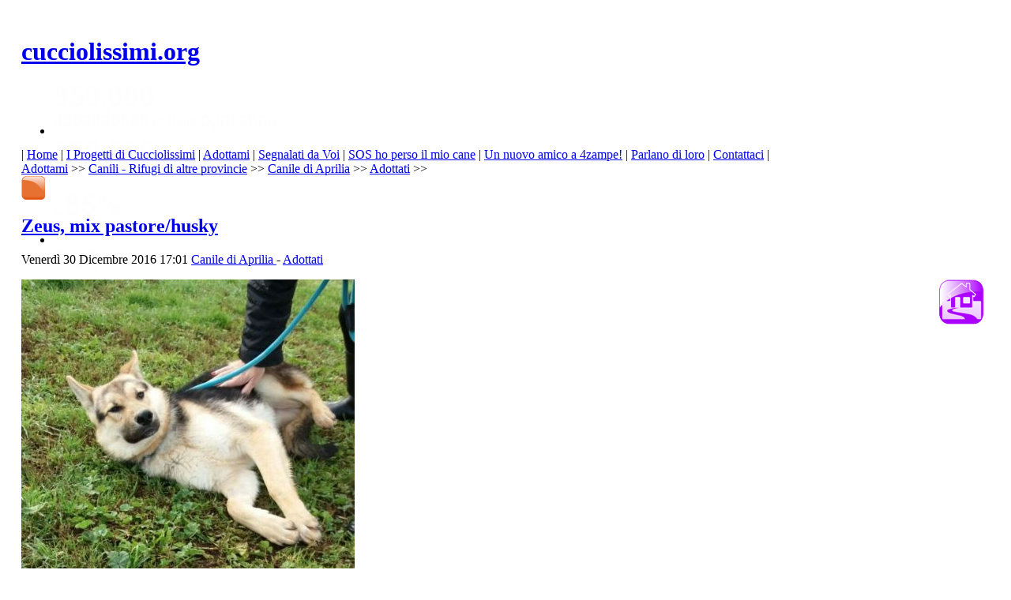

--- FILE ---
content_type: text/html; charset=utf-8
request_url: https://www.google.com/recaptcha/api2/aframe
body_size: 268
content:
<!DOCTYPE HTML><html><head><meta http-equiv="content-type" content="text/html; charset=UTF-8"></head><body><script nonce="6hb4oG7p_BTdDkZtwCAj3Q">/** Anti-fraud and anti-abuse applications only. See google.com/recaptcha */ try{var clients={'sodar':'https://pagead2.googlesyndication.com/pagead/sodar?'};window.addEventListener("message",function(a){try{if(a.source===window.parent){var b=JSON.parse(a.data);var c=clients[b['id']];if(c){var d=document.createElement('img');d.src=c+b['params']+'&rc='+(localStorage.getItem("rc::a")?sessionStorage.getItem("rc::b"):"");window.document.body.appendChild(d);sessionStorage.setItem("rc::e",parseInt(sessionStorage.getItem("rc::e")||0)+1);localStorage.setItem("rc::h",'1769811948955');}}}catch(b){}});window.parent.postMessage("_grecaptcha_ready", "*");}catch(b){}</script></body></html>